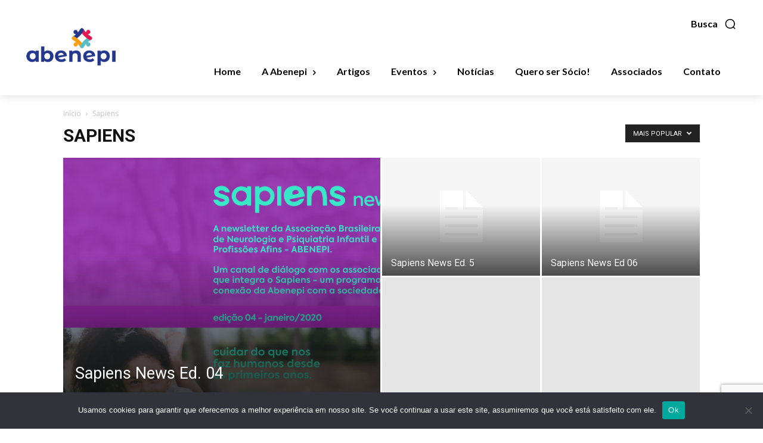

--- FILE ---
content_type: text/html; charset=utf-8
request_url: https://www.google.com/recaptcha/api2/anchor?ar=1&k=6LfCk4soAAAAAIFQlJlkdUpQWW-IspNoptA4D-9y&co=aHR0cHM6Ly9hYmVuZXBpLm9yZy5icjo0NDM.&hl=en&v=PoyoqOPhxBO7pBk68S4YbpHZ&size=invisible&anchor-ms=20000&execute-ms=30000&cb=9d7v27shna54
body_size: 48669
content:
<!DOCTYPE HTML><html dir="ltr" lang="en"><head><meta http-equiv="Content-Type" content="text/html; charset=UTF-8">
<meta http-equiv="X-UA-Compatible" content="IE=edge">
<title>reCAPTCHA</title>
<style type="text/css">
/* cyrillic-ext */
@font-face {
  font-family: 'Roboto';
  font-style: normal;
  font-weight: 400;
  font-stretch: 100%;
  src: url(//fonts.gstatic.com/s/roboto/v48/KFO7CnqEu92Fr1ME7kSn66aGLdTylUAMa3GUBHMdazTgWw.woff2) format('woff2');
  unicode-range: U+0460-052F, U+1C80-1C8A, U+20B4, U+2DE0-2DFF, U+A640-A69F, U+FE2E-FE2F;
}
/* cyrillic */
@font-face {
  font-family: 'Roboto';
  font-style: normal;
  font-weight: 400;
  font-stretch: 100%;
  src: url(//fonts.gstatic.com/s/roboto/v48/KFO7CnqEu92Fr1ME7kSn66aGLdTylUAMa3iUBHMdazTgWw.woff2) format('woff2');
  unicode-range: U+0301, U+0400-045F, U+0490-0491, U+04B0-04B1, U+2116;
}
/* greek-ext */
@font-face {
  font-family: 'Roboto';
  font-style: normal;
  font-weight: 400;
  font-stretch: 100%;
  src: url(//fonts.gstatic.com/s/roboto/v48/KFO7CnqEu92Fr1ME7kSn66aGLdTylUAMa3CUBHMdazTgWw.woff2) format('woff2');
  unicode-range: U+1F00-1FFF;
}
/* greek */
@font-face {
  font-family: 'Roboto';
  font-style: normal;
  font-weight: 400;
  font-stretch: 100%;
  src: url(//fonts.gstatic.com/s/roboto/v48/KFO7CnqEu92Fr1ME7kSn66aGLdTylUAMa3-UBHMdazTgWw.woff2) format('woff2');
  unicode-range: U+0370-0377, U+037A-037F, U+0384-038A, U+038C, U+038E-03A1, U+03A3-03FF;
}
/* math */
@font-face {
  font-family: 'Roboto';
  font-style: normal;
  font-weight: 400;
  font-stretch: 100%;
  src: url(//fonts.gstatic.com/s/roboto/v48/KFO7CnqEu92Fr1ME7kSn66aGLdTylUAMawCUBHMdazTgWw.woff2) format('woff2');
  unicode-range: U+0302-0303, U+0305, U+0307-0308, U+0310, U+0312, U+0315, U+031A, U+0326-0327, U+032C, U+032F-0330, U+0332-0333, U+0338, U+033A, U+0346, U+034D, U+0391-03A1, U+03A3-03A9, U+03B1-03C9, U+03D1, U+03D5-03D6, U+03F0-03F1, U+03F4-03F5, U+2016-2017, U+2034-2038, U+203C, U+2040, U+2043, U+2047, U+2050, U+2057, U+205F, U+2070-2071, U+2074-208E, U+2090-209C, U+20D0-20DC, U+20E1, U+20E5-20EF, U+2100-2112, U+2114-2115, U+2117-2121, U+2123-214F, U+2190, U+2192, U+2194-21AE, U+21B0-21E5, U+21F1-21F2, U+21F4-2211, U+2213-2214, U+2216-22FF, U+2308-230B, U+2310, U+2319, U+231C-2321, U+2336-237A, U+237C, U+2395, U+239B-23B7, U+23D0, U+23DC-23E1, U+2474-2475, U+25AF, U+25B3, U+25B7, U+25BD, U+25C1, U+25CA, U+25CC, U+25FB, U+266D-266F, U+27C0-27FF, U+2900-2AFF, U+2B0E-2B11, U+2B30-2B4C, U+2BFE, U+3030, U+FF5B, U+FF5D, U+1D400-1D7FF, U+1EE00-1EEFF;
}
/* symbols */
@font-face {
  font-family: 'Roboto';
  font-style: normal;
  font-weight: 400;
  font-stretch: 100%;
  src: url(//fonts.gstatic.com/s/roboto/v48/KFO7CnqEu92Fr1ME7kSn66aGLdTylUAMaxKUBHMdazTgWw.woff2) format('woff2');
  unicode-range: U+0001-000C, U+000E-001F, U+007F-009F, U+20DD-20E0, U+20E2-20E4, U+2150-218F, U+2190, U+2192, U+2194-2199, U+21AF, U+21E6-21F0, U+21F3, U+2218-2219, U+2299, U+22C4-22C6, U+2300-243F, U+2440-244A, U+2460-24FF, U+25A0-27BF, U+2800-28FF, U+2921-2922, U+2981, U+29BF, U+29EB, U+2B00-2BFF, U+4DC0-4DFF, U+FFF9-FFFB, U+10140-1018E, U+10190-1019C, U+101A0, U+101D0-101FD, U+102E0-102FB, U+10E60-10E7E, U+1D2C0-1D2D3, U+1D2E0-1D37F, U+1F000-1F0FF, U+1F100-1F1AD, U+1F1E6-1F1FF, U+1F30D-1F30F, U+1F315, U+1F31C, U+1F31E, U+1F320-1F32C, U+1F336, U+1F378, U+1F37D, U+1F382, U+1F393-1F39F, U+1F3A7-1F3A8, U+1F3AC-1F3AF, U+1F3C2, U+1F3C4-1F3C6, U+1F3CA-1F3CE, U+1F3D4-1F3E0, U+1F3ED, U+1F3F1-1F3F3, U+1F3F5-1F3F7, U+1F408, U+1F415, U+1F41F, U+1F426, U+1F43F, U+1F441-1F442, U+1F444, U+1F446-1F449, U+1F44C-1F44E, U+1F453, U+1F46A, U+1F47D, U+1F4A3, U+1F4B0, U+1F4B3, U+1F4B9, U+1F4BB, U+1F4BF, U+1F4C8-1F4CB, U+1F4D6, U+1F4DA, U+1F4DF, U+1F4E3-1F4E6, U+1F4EA-1F4ED, U+1F4F7, U+1F4F9-1F4FB, U+1F4FD-1F4FE, U+1F503, U+1F507-1F50B, U+1F50D, U+1F512-1F513, U+1F53E-1F54A, U+1F54F-1F5FA, U+1F610, U+1F650-1F67F, U+1F687, U+1F68D, U+1F691, U+1F694, U+1F698, U+1F6AD, U+1F6B2, U+1F6B9-1F6BA, U+1F6BC, U+1F6C6-1F6CF, U+1F6D3-1F6D7, U+1F6E0-1F6EA, U+1F6F0-1F6F3, U+1F6F7-1F6FC, U+1F700-1F7FF, U+1F800-1F80B, U+1F810-1F847, U+1F850-1F859, U+1F860-1F887, U+1F890-1F8AD, U+1F8B0-1F8BB, U+1F8C0-1F8C1, U+1F900-1F90B, U+1F93B, U+1F946, U+1F984, U+1F996, U+1F9E9, U+1FA00-1FA6F, U+1FA70-1FA7C, U+1FA80-1FA89, U+1FA8F-1FAC6, U+1FACE-1FADC, U+1FADF-1FAE9, U+1FAF0-1FAF8, U+1FB00-1FBFF;
}
/* vietnamese */
@font-face {
  font-family: 'Roboto';
  font-style: normal;
  font-weight: 400;
  font-stretch: 100%;
  src: url(//fonts.gstatic.com/s/roboto/v48/KFO7CnqEu92Fr1ME7kSn66aGLdTylUAMa3OUBHMdazTgWw.woff2) format('woff2');
  unicode-range: U+0102-0103, U+0110-0111, U+0128-0129, U+0168-0169, U+01A0-01A1, U+01AF-01B0, U+0300-0301, U+0303-0304, U+0308-0309, U+0323, U+0329, U+1EA0-1EF9, U+20AB;
}
/* latin-ext */
@font-face {
  font-family: 'Roboto';
  font-style: normal;
  font-weight: 400;
  font-stretch: 100%;
  src: url(//fonts.gstatic.com/s/roboto/v48/KFO7CnqEu92Fr1ME7kSn66aGLdTylUAMa3KUBHMdazTgWw.woff2) format('woff2');
  unicode-range: U+0100-02BA, U+02BD-02C5, U+02C7-02CC, U+02CE-02D7, U+02DD-02FF, U+0304, U+0308, U+0329, U+1D00-1DBF, U+1E00-1E9F, U+1EF2-1EFF, U+2020, U+20A0-20AB, U+20AD-20C0, U+2113, U+2C60-2C7F, U+A720-A7FF;
}
/* latin */
@font-face {
  font-family: 'Roboto';
  font-style: normal;
  font-weight: 400;
  font-stretch: 100%;
  src: url(//fonts.gstatic.com/s/roboto/v48/KFO7CnqEu92Fr1ME7kSn66aGLdTylUAMa3yUBHMdazQ.woff2) format('woff2');
  unicode-range: U+0000-00FF, U+0131, U+0152-0153, U+02BB-02BC, U+02C6, U+02DA, U+02DC, U+0304, U+0308, U+0329, U+2000-206F, U+20AC, U+2122, U+2191, U+2193, U+2212, U+2215, U+FEFF, U+FFFD;
}
/* cyrillic-ext */
@font-face {
  font-family: 'Roboto';
  font-style: normal;
  font-weight: 500;
  font-stretch: 100%;
  src: url(//fonts.gstatic.com/s/roboto/v48/KFO7CnqEu92Fr1ME7kSn66aGLdTylUAMa3GUBHMdazTgWw.woff2) format('woff2');
  unicode-range: U+0460-052F, U+1C80-1C8A, U+20B4, U+2DE0-2DFF, U+A640-A69F, U+FE2E-FE2F;
}
/* cyrillic */
@font-face {
  font-family: 'Roboto';
  font-style: normal;
  font-weight: 500;
  font-stretch: 100%;
  src: url(//fonts.gstatic.com/s/roboto/v48/KFO7CnqEu92Fr1ME7kSn66aGLdTylUAMa3iUBHMdazTgWw.woff2) format('woff2');
  unicode-range: U+0301, U+0400-045F, U+0490-0491, U+04B0-04B1, U+2116;
}
/* greek-ext */
@font-face {
  font-family: 'Roboto';
  font-style: normal;
  font-weight: 500;
  font-stretch: 100%;
  src: url(//fonts.gstatic.com/s/roboto/v48/KFO7CnqEu92Fr1ME7kSn66aGLdTylUAMa3CUBHMdazTgWw.woff2) format('woff2');
  unicode-range: U+1F00-1FFF;
}
/* greek */
@font-face {
  font-family: 'Roboto';
  font-style: normal;
  font-weight: 500;
  font-stretch: 100%;
  src: url(//fonts.gstatic.com/s/roboto/v48/KFO7CnqEu92Fr1ME7kSn66aGLdTylUAMa3-UBHMdazTgWw.woff2) format('woff2');
  unicode-range: U+0370-0377, U+037A-037F, U+0384-038A, U+038C, U+038E-03A1, U+03A3-03FF;
}
/* math */
@font-face {
  font-family: 'Roboto';
  font-style: normal;
  font-weight: 500;
  font-stretch: 100%;
  src: url(//fonts.gstatic.com/s/roboto/v48/KFO7CnqEu92Fr1ME7kSn66aGLdTylUAMawCUBHMdazTgWw.woff2) format('woff2');
  unicode-range: U+0302-0303, U+0305, U+0307-0308, U+0310, U+0312, U+0315, U+031A, U+0326-0327, U+032C, U+032F-0330, U+0332-0333, U+0338, U+033A, U+0346, U+034D, U+0391-03A1, U+03A3-03A9, U+03B1-03C9, U+03D1, U+03D5-03D6, U+03F0-03F1, U+03F4-03F5, U+2016-2017, U+2034-2038, U+203C, U+2040, U+2043, U+2047, U+2050, U+2057, U+205F, U+2070-2071, U+2074-208E, U+2090-209C, U+20D0-20DC, U+20E1, U+20E5-20EF, U+2100-2112, U+2114-2115, U+2117-2121, U+2123-214F, U+2190, U+2192, U+2194-21AE, U+21B0-21E5, U+21F1-21F2, U+21F4-2211, U+2213-2214, U+2216-22FF, U+2308-230B, U+2310, U+2319, U+231C-2321, U+2336-237A, U+237C, U+2395, U+239B-23B7, U+23D0, U+23DC-23E1, U+2474-2475, U+25AF, U+25B3, U+25B7, U+25BD, U+25C1, U+25CA, U+25CC, U+25FB, U+266D-266F, U+27C0-27FF, U+2900-2AFF, U+2B0E-2B11, U+2B30-2B4C, U+2BFE, U+3030, U+FF5B, U+FF5D, U+1D400-1D7FF, U+1EE00-1EEFF;
}
/* symbols */
@font-face {
  font-family: 'Roboto';
  font-style: normal;
  font-weight: 500;
  font-stretch: 100%;
  src: url(//fonts.gstatic.com/s/roboto/v48/KFO7CnqEu92Fr1ME7kSn66aGLdTylUAMaxKUBHMdazTgWw.woff2) format('woff2');
  unicode-range: U+0001-000C, U+000E-001F, U+007F-009F, U+20DD-20E0, U+20E2-20E4, U+2150-218F, U+2190, U+2192, U+2194-2199, U+21AF, U+21E6-21F0, U+21F3, U+2218-2219, U+2299, U+22C4-22C6, U+2300-243F, U+2440-244A, U+2460-24FF, U+25A0-27BF, U+2800-28FF, U+2921-2922, U+2981, U+29BF, U+29EB, U+2B00-2BFF, U+4DC0-4DFF, U+FFF9-FFFB, U+10140-1018E, U+10190-1019C, U+101A0, U+101D0-101FD, U+102E0-102FB, U+10E60-10E7E, U+1D2C0-1D2D3, U+1D2E0-1D37F, U+1F000-1F0FF, U+1F100-1F1AD, U+1F1E6-1F1FF, U+1F30D-1F30F, U+1F315, U+1F31C, U+1F31E, U+1F320-1F32C, U+1F336, U+1F378, U+1F37D, U+1F382, U+1F393-1F39F, U+1F3A7-1F3A8, U+1F3AC-1F3AF, U+1F3C2, U+1F3C4-1F3C6, U+1F3CA-1F3CE, U+1F3D4-1F3E0, U+1F3ED, U+1F3F1-1F3F3, U+1F3F5-1F3F7, U+1F408, U+1F415, U+1F41F, U+1F426, U+1F43F, U+1F441-1F442, U+1F444, U+1F446-1F449, U+1F44C-1F44E, U+1F453, U+1F46A, U+1F47D, U+1F4A3, U+1F4B0, U+1F4B3, U+1F4B9, U+1F4BB, U+1F4BF, U+1F4C8-1F4CB, U+1F4D6, U+1F4DA, U+1F4DF, U+1F4E3-1F4E6, U+1F4EA-1F4ED, U+1F4F7, U+1F4F9-1F4FB, U+1F4FD-1F4FE, U+1F503, U+1F507-1F50B, U+1F50D, U+1F512-1F513, U+1F53E-1F54A, U+1F54F-1F5FA, U+1F610, U+1F650-1F67F, U+1F687, U+1F68D, U+1F691, U+1F694, U+1F698, U+1F6AD, U+1F6B2, U+1F6B9-1F6BA, U+1F6BC, U+1F6C6-1F6CF, U+1F6D3-1F6D7, U+1F6E0-1F6EA, U+1F6F0-1F6F3, U+1F6F7-1F6FC, U+1F700-1F7FF, U+1F800-1F80B, U+1F810-1F847, U+1F850-1F859, U+1F860-1F887, U+1F890-1F8AD, U+1F8B0-1F8BB, U+1F8C0-1F8C1, U+1F900-1F90B, U+1F93B, U+1F946, U+1F984, U+1F996, U+1F9E9, U+1FA00-1FA6F, U+1FA70-1FA7C, U+1FA80-1FA89, U+1FA8F-1FAC6, U+1FACE-1FADC, U+1FADF-1FAE9, U+1FAF0-1FAF8, U+1FB00-1FBFF;
}
/* vietnamese */
@font-face {
  font-family: 'Roboto';
  font-style: normal;
  font-weight: 500;
  font-stretch: 100%;
  src: url(//fonts.gstatic.com/s/roboto/v48/KFO7CnqEu92Fr1ME7kSn66aGLdTylUAMa3OUBHMdazTgWw.woff2) format('woff2');
  unicode-range: U+0102-0103, U+0110-0111, U+0128-0129, U+0168-0169, U+01A0-01A1, U+01AF-01B0, U+0300-0301, U+0303-0304, U+0308-0309, U+0323, U+0329, U+1EA0-1EF9, U+20AB;
}
/* latin-ext */
@font-face {
  font-family: 'Roboto';
  font-style: normal;
  font-weight: 500;
  font-stretch: 100%;
  src: url(//fonts.gstatic.com/s/roboto/v48/KFO7CnqEu92Fr1ME7kSn66aGLdTylUAMa3KUBHMdazTgWw.woff2) format('woff2');
  unicode-range: U+0100-02BA, U+02BD-02C5, U+02C7-02CC, U+02CE-02D7, U+02DD-02FF, U+0304, U+0308, U+0329, U+1D00-1DBF, U+1E00-1E9F, U+1EF2-1EFF, U+2020, U+20A0-20AB, U+20AD-20C0, U+2113, U+2C60-2C7F, U+A720-A7FF;
}
/* latin */
@font-face {
  font-family: 'Roboto';
  font-style: normal;
  font-weight: 500;
  font-stretch: 100%;
  src: url(//fonts.gstatic.com/s/roboto/v48/KFO7CnqEu92Fr1ME7kSn66aGLdTylUAMa3yUBHMdazQ.woff2) format('woff2');
  unicode-range: U+0000-00FF, U+0131, U+0152-0153, U+02BB-02BC, U+02C6, U+02DA, U+02DC, U+0304, U+0308, U+0329, U+2000-206F, U+20AC, U+2122, U+2191, U+2193, U+2212, U+2215, U+FEFF, U+FFFD;
}
/* cyrillic-ext */
@font-face {
  font-family: 'Roboto';
  font-style: normal;
  font-weight: 900;
  font-stretch: 100%;
  src: url(//fonts.gstatic.com/s/roboto/v48/KFO7CnqEu92Fr1ME7kSn66aGLdTylUAMa3GUBHMdazTgWw.woff2) format('woff2');
  unicode-range: U+0460-052F, U+1C80-1C8A, U+20B4, U+2DE0-2DFF, U+A640-A69F, U+FE2E-FE2F;
}
/* cyrillic */
@font-face {
  font-family: 'Roboto';
  font-style: normal;
  font-weight: 900;
  font-stretch: 100%;
  src: url(//fonts.gstatic.com/s/roboto/v48/KFO7CnqEu92Fr1ME7kSn66aGLdTylUAMa3iUBHMdazTgWw.woff2) format('woff2');
  unicode-range: U+0301, U+0400-045F, U+0490-0491, U+04B0-04B1, U+2116;
}
/* greek-ext */
@font-face {
  font-family: 'Roboto';
  font-style: normal;
  font-weight: 900;
  font-stretch: 100%;
  src: url(//fonts.gstatic.com/s/roboto/v48/KFO7CnqEu92Fr1ME7kSn66aGLdTylUAMa3CUBHMdazTgWw.woff2) format('woff2');
  unicode-range: U+1F00-1FFF;
}
/* greek */
@font-face {
  font-family: 'Roboto';
  font-style: normal;
  font-weight: 900;
  font-stretch: 100%;
  src: url(//fonts.gstatic.com/s/roboto/v48/KFO7CnqEu92Fr1ME7kSn66aGLdTylUAMa3-UBHMdazTgWw.woff2) format('woff2');
  unicode-range: U+0370-0377, U+037A-037F, U+0384-038A, U+038C, U+038E-03A1, U+03A3-03FF;
}
/* math */
@font-face {
  font-family: 'Roboto';
  font-style: normal;
  font-weight: 900;
  font-stretch: 100%;
  src: url(//fonts.gstatic.com/s/roboto/v48/KFO7CnqEu92Fr1ME7kSn66aGLdTylUAMawCUBHMdazTgWw.woff2) format('woff2');
  unicode-range: U+0302-0303, U+0305, U+0307-0308, U+0310, U+0312, U+0315, U+031A, U+0326-0327, U+032C, U+032F-0330, U+0332-0333, U+0338, U+033A, U+0346, U+034D, U+0391-03A1, U+03A3-03A9, U+03B1-03C9, U+03D1, U+03D5-03D6, U+03F0-03F1, U+03F4-03F5, U+2016-2017, U+2034-2038, U+203C, U+2040, U+2043, U+2047, U+2050, U+2057, U+205F, U+2070-2071, U+2074-208E, U+2090-209C, U+20D0-20DC, U+20E1, U+20E5-20EF, U+2100-2112, U+2114-2115, U+2117-2121, U+2123-214F, U+2190, U+2192, U+2194-21AE, U+21B0-21E5, U+21F1-21F2, U+21F4-2211, U+2213-2214, U+2216-22FF, U+2308-230B, U+2310, U+2319, U+231C-2321, U+2336-237A, U+237C, U+2395, U+239B-23B7, U+23D0, U+23DC-23E1, U+2474-2475, U+25AF, U+25B3, U+25B7, U+25BD, U+25C1, U+25CA, U+25CC, U+25FB, U+266D-266F, U+27C0-27FF, U+2900-2AFF, U+2B0E-2B11, U+2B30-2B4C, U+2BFE, U+3030, U+FF5B, U+FF5D, U+1D400-1D7FF, U+1EE00-1EEFF;
}
/* symbols */
@font-face {
  font-family: 'Roboto';
  font-style: normal;
  font-weight: 900;
  font-stretch: 100%;
  src: url(//fonts.gstatic.com/s/roboto/v48/KFO7CnqEu92Fr1ME7kSn66aGLdTylUAMaxKUBHMdazTgWw.woff2) format('woff2');
  unicode-range: U+0001-000C, U+000E-001F, U+007F-009F, U+20DD-20E0, U+20E2-20E4, U+2150-218F, U+2190, U+2192, U+2194-2199, U+21AF, U+21E6-21F0, U+21F3, U+2218-2219, U+2299, U+22C4-22C6, U+2300-243F, U+2440-244A, U+2460-24FF, U+25A0-27BF, U+2800-28FF, U+2921-2922, U+2981, U+29BF, U+29EB, U+2B00-2BFF, U+4DC0-4DFF, U+FFF9-FFFB, U+10140-1018E, U+10190-1019C, U+101A0, U+101D0-101FD, U+102E0-102FB, U+10E60-10E7E, U+1D2C0-1D2D3, U+1D2E0-1D37F, U+1F000-1F0FF, U+1F100-1F1AD, U+1F1E6-1F1FF, U+1F30D-1F30F, U+1F315, U+1F31C, U+1F31E, U+1F320-1F32C, U+1F336, U+1F378, U+1F37D, U+1F382, U+1F393-1F39F, U+1F3A7-1F3A8, U+1F3AC-1F3AF, U+1F3C2, U+1F3C4-1F3C6, U+1F3CA-1F3CE, U+1F3D4-1F3E0, U+1F3ED, U+1F3F1-1F3F3, U+1F3F5-1F3F7, U+1F408, U+1F415, U+1F41F, U+1F426, U+1F43F, U+1F441-1F442, U+1F444, U+1F446-1F449, U+1F44C-1F44E, U+1F453, U+1F46A, U+1F47D, U+1F4A3, U+1F4B0, U+1F4B3, U+1F4B9, U+1F4BB, U+1F4BF, U+1F4C8-1F4CB, U+1F4D6, U+1F4DA, U+1F4DF, U+1F4E3-1F4E6, U+1F4EA-1F4ED, U+1F4F7, U+1F4F9-1F4FB, U+1F4FD-1F4FE, U+1F503, U+1F507-1F50B, U+1F50D, U+1F512-1F513, U+1F53E-1F54A, U+1F54F-1F5FA, U+1F610, U+1F650-1F67F, U+1F687, U+1F68D, U+1F691, U+1F694, U+1F698, U+1F6AD, U+1F6B2, U+1F6B9-1F6BA, U+1F6BC, U+1F6C6-1F6CF, U+1F6D3-1F6D7, U+1F6E0-1F6EA, U+1F6F0-1F6F3, U+1F6F7-1F6FC, U+1F700-1F7FF, U+1F800-1F80B, U+1F810-1F847, U+1F850-1F859, U+1F860-1F887, U+1F890-1F8AD, U+1F8B0-1F8BB, U+1F8C0-1F8C1, U+1F900-1F90B, U+1F93B, U+1F946, U+1F984, U+1F996, U+1F9E9, U+1FA00-1FA6F, U+1FA70-1FA7C, U+1FA80-1FA89, U+1FA8F-1FAC6, U+1FACE-1FADC, U+1FADF-1FAE9, U+1FAF0-1FAF8, U+1FB00-1FBFF;
}
/* vietnamese */
@font-face {
  font-family: 'Roboto';
  font-style: normal;
  font-weight: 900;
  font-stretch: 100%;
  src: url(//fonts.gstatic.com/s/roboto/v48/KFO7CnqEu92Fr1ME7kSn66aGLdTylUAMa3OUBHMdazTgWw.woff2) format('woff2');
  unicode-range: U+0102-0103, U+0110-0111, U+0128-0129, U+0168-0169, U+01A0-01A1, U+01AF-01B0, U+0300-0301, U+0303-0304, U+0308-0309, U+0323, U+0329, U+1EA0-1EF9, U+20AB;
}
/* latin-ext */
@font-face {
  font-family: 'Roboto';
  font-style: normal;
  font-weight: 900;
  font-stretch: 100%;
  src: url(//fonts.gstatic.com/s/roboto/v48/KFO7CnqEu92Fr1ME7kSn66aGLdTylUAMa3KUBHMdazTgWw.woff2) format('woff2');
  unicode-range: U+0100-02BA, U+02BD-02C5, U+02C7-02CC, U+02CE-02D7, U+02DD-02FF, U+0304, U+0308, U+0329, U+1D00-1DBF, U+1E00-1E9F, U+1EF2-1EFF, U+2020, U+20A0-20AB, U+20AD-20C0, U+2113, U+2C60-2C7F, U+A720-A7FF;
}
/* latin */
@font-face {
  font-family: 'Roboto';
  font-style: normal;
  font-weight: 900;
  font-stretch: 100%;
  src: url(//fonts.gstatic.com/s/roboto/v48/KFO7CnqEu92Fr1ME7kSn66aGLdTylUAMa3yUBHMdazQ.woff2) format('woff2');
  unicode-range: U+0000-00FF, U+0131, U+0152-0153, U+02BB-02BC, U+02C6, U+02DA, U+02DC, U+0304, U+0308, U+0329, U+2000-206F, U+20AC, U+2122, U+2191, U+2193, U+2212, U+2215, U+FEFF, U+FFFD;
}

</style>
<link rel="stylesheet" type="text/css" href="https://www.gstatic.com/recaptcha/releases/PoyoqOPhxBO7pBk68S4YbpHZ/styles__ltr.css">
<script nonce="IMnOk3Umxk9f_g9lDRKC5Q" type="text/javascript">window['__recaptcha_api'] = 'https://www.google.com/recaptcha/api2/';</script>
<script type="text/javascript" src="https://www.gstatic.com/recaptcha/releases/PoyoqOPhxBO7pBk68S4YbpHZ/recaptcha__en.js" nonce="IMnOk3Umxk9f_g9lDRKC5Q">
      
    </script></head>
<body><div id="rc-anchor-alert" class="rc-anchor-alert"></div>
<input type="hidden" id="recaptcha-token" value="[base64]">
<script type="text/javascript" nonce="IMnOk3Umxk9f_g9lDRKC5Q">
      recaptcha.anchor.Main.init("[\x22ainput\x22,[\x22bgdata\x22,\x22\x22,\[base64]/[base64]/[base64]/[base64]/[base64]/[base64]/KGcoTywyNTMsTy5PKSxVRyhPLEMpKTpnKE8sMjUzLEMpLE8pKSxsKSksTykpfSxieT1mdW5jdGlvbihDLE8sdSxsKXtmb3IobD0odT1SKEMpLDApO08+MDtPLS0pbD1sPDw4fFooQyk7ZyhDLHUsbCl9LFVHPWZ1bmN0aW9uKEMsTyl7Qy5pLmxlbmd0aD4xMDQ/[base64]/[base64]/[base64]/[base64]/[base64]/[base64]/[base64]\\u003d\x22,\[base64]\\u003d\\u003d\x22,\x22eXrCj8ORwr/Ds8KIFGTDr8OdwpXCuEplTFjCoMO/FcKbI3fDq8OuEsOROmfDoMOdDcK8SxPDi8KaIcODw7whw4lGwrbCjsOsB8K0w7cmw4paeGXCqsO/ZsKDwrDCusO8woN9w4PCtsOhZUo0wo3DmcO0wrBDw4nDtMKgw78BwoDCjVDDondONgdTw6sIwq/ClX3CqyTCkFhfdUEEYsOaEMOewrvClD/Djx3CnsOodXU8e8K4XDExw7IXR2RlwpIlwoTCnMKbw7XDtcOTUzRGw7HCnsOxw6NoCcK5NjfCusOnw5g8wrI/QATDjMOmLwVgNAnDij/[base64]/CilzDkRAWw4B/GMOdwqNZw5rCu1h/w6HDqcKIwpJEMcKZwq3Cg1/Dt8KZw6ZADBAVwrDCrcOkwqPCuh4pSWkwHXPCp8KRwoXCuMOywrl+w6Ilw6LCsMOZw7V1Q1/CvGnDknBfc3/DpcKoGcK2C0J/w7/[base64]/w401N8OFwrYRBD3Ds8KVQsOAw7jDpMOcwqLCvQ/DqsOHw7JDH8ORXMOqfA7CsB7CgMKQCF7Dk8KKAsKUAUjDhsOGOBcAw4PDjsKfAsOMIkzCiCHDiMK6wq/DmFkdQ1g/[base64]/Crn3DtSgCW8OmWcKcesKVw4g0wqLDvDc9HMOHwp7Cj38bOMOxwqLDpMOYCcKzw6DDtMOpw7VPSE1LwpotBsKfw5XDvzEbwp3DvE3CnzjDvsKYw60fWcKGwoVoL0xbw43DjlxIaEENd8KYWcOyWjPDllLCvl98LTMxw5zDk1UWK8KgIcOIUzjDk05tGcK/[base64]/CpMKxw6ZmEynDvQ3CqcODCMOeMj/Cnx9qw5cuAXzDt8OLB8OXK3RLUMKrQ0R7wpQew6HDjcOzfRrCu2prw6XDsMOlwpwEwrHDksOfwqTDsl3DkiNIwprCgMO5woZGPmZrw6dhw4c8w7bCt3ZdbgXClz/[base64]/By8Mw44jGS/[base64]/[base64]/DtWrDvsKawqtkJWJNwqfCgxYld8O5WMKcCsONel4mJsKaNxF+wpgRwoFoecK7w6TCrcKyScObw6zDkllYH3nCpFzDiMKKfUnDj8O6ViduEsOUwqkUDFjDqFPCkSjDqcKqKEXCgsO7wosFIDczDwHDuyzDk8OVHi9Fw5B1PQ/DicO5w41Bw7MDfcKZw7shwpPCv8OGw4ITd3AkVFDDusKZDB/CpMKHw7fCnMK1w7sxAsOqX1xcTBvDrcKRwpNOMFvClMKgwo94QDN9wp0eG1/DnyHColIDw6bCvG/[base64]/LsKFwowUYsKiw5Zqw65kw5fCvsKSwpDDqALDrWPCsj51w4t+wpXDvMOzw5nCmh0Gwr/DmF/CucKgw4A+w67CnW7ClAhsVVMHHSPCksKpwpNtwojChRTDpsOjwpECwpPDlcKJM8K4KsO8HB/Cgyovw5fDqcKgwpTCgcOWQcOvHHBAwqEmRBnDksOpwog/w7HCnSfDlFHCo8OvV8Oiw5kMw7JXR07CrFjDnglOLxfCsXjCpsKTMy/DtXZSw5DCu8Orw4XCljJow6FXUlDCgDJRw5/DjsOOXMO8SAsIL03ClCTCncOnwojDk8OHwo7Do8ONwqNUw6/[base64]/DmMORdH7CgsOSw7jCm8O1woVQLcKbwr/CqjXCvDvCnsOaw6jDhn7DqHY0MUYOw7YYBMOEH8Ksw495w40swprDtMOYw4MPw7fDnmAIw6kyTsO3fDPDrgwHw6AYwoooTz/[base64]/WDvDmnYvwpp/fSMcRcOdQDnCtXRTw6Irw4dedURuw4HCmsKLMUVewqx4w5dEw6fDoTfDg1TCqMKCfA/Dh1nCkcK4D8Knw4lZOsO6Xi3DsMOBwoLDrFnCqibDr2w6w7nCjkXDicKSUsO4UiVSPnnCrsK+woxNw5xZw7lNw7zDuMO0csKJVMKcwpchcyRyCMOLQ39rwqYNWl4MwoQXwrA2fQcdAx9Qwr7CpCXDj2/DlcOAwpEnw6DCmVrCmcK/R2DCplt/wo/DvSBlPW7DnUhRwrvDo3snwqHCg8Odw7PDnyrCpwrCpXQBZwYTwo3CqjlCwpPCs8Olw4DDmGY4wq0lDQ/CkxFpwpXDlcOqCgHCkMOCYiDDhT7CksOvwr7ClMK+wq/Do8OsVmzDgsKMBCxuDsKewqjDoRI5b1YXRcKlBcKKbEzCrlTCvcORcB3DnsOwKMOeaMOQwp9UB8O8RcOiJjFoP8KqwrJWYmzDvcOgdsOLEcOdcVLDhcOKw7zCoMOELlfDgyprw6YVw67Du8KWw5QMw7tzw6/DkMOswrcvwrkSwo4fwrHCoMKowqrDkArDl8O4Og3Dr2PCuxzDtyXClMOZEcOYAMOqw6TClcKFRzPCpsOow6IdUGLCrMOffMOUIcOnb8KvZRXCvFXDrR/DtnI3DlRCZSYhw7VYw57ChgnDo8KUU2wwAiDDm8Oqw7wfw7FjZRnCjcOYwpvDusO4w73CmivDv8Oww4wmwqbDlcK7w553EwLDicKKVMK0FsKPasKXN8Kae8Oecih5SR3Ck1vCtsOuVmjCgcKpw7TClsONw5rCvyXCnA82w4rCuFUJZA/[base64]/[base64]/CoQgyQVghw4syw7XDo2NuK1fCtnjDmsKYw5zCjRLClsONUHjDiMKdXRjDkcOPwpQfXsO0wq3CvlHDsMKib8KGacKKwr7Dk0fCgMKEX8OTw7PDjxZhw4gRUMKCwpbDg2oCwp8ywqLCsBnCsxwHwp3Ck1fDv10HT8OwZxjDo3ckI8ODVSgzAsK/S8KVRCzDlzbDsMOQXWR2w6ZawrM/[base64]/ChcKpw75tw7vCtMK+U8O+T0h3wqYwJ01yw41AwrrCr1jCjBPCpMOBw7rCp8KJKxDDvMKjD2dgw73CtzM0wqwgHiZBw5HDrcKXw6rDncKyWcKfwq/CnMOjdcONaMOFJ8O/wrQgS8OGdsK/VcOpEUfCvHjCqU7CscOLeTvCp8K/d3/Cq8OhMsKjdMKHPMOcwpPDjBPDgMOQwo0yOMKxbcOTNxgKV8OXw7HCq8Kiw5AxwoDDuxfCucObMAXDtMKWXm1CwqbDicKcwqQwwpbCviDChsOMw4NEwoDCr8KMHcKXw48TU2wsAVPDrsKqEcKMwp/CslTDncKMwr3Cm8K0wq/[base64]/Dh8OzwpA9ED4/wpcDw47Cv8KDwqbCksKUwqsMf8O5wpJPwqPDjcKtN8K6woUSTFfCgAvCkcOKwp3DoCMjwrJwW8Okwp/DksOtecOFw5Qzw63DqkA1PRUPDFQ/Ph3CmsOSwrIbdnLDpsOHFiDCh3JqwpHDn8ORw5/Dq8KJF1h7eQd8PQwQYgrCvcOUGiFawoDDsTDCqcOUH2EKw58rw40AwpDCjcK3woRSYUUNHMOdZnYwwpczJ8OZARrCssOJw4hmwrzCucONScK6wqrCuRXDtmd9wobDpsOfw6vDllDDjMObwp/Co8KZJ8K4NsK5ScKxwpTDsMO9CcKPw5HCq8ORwo0oZhjDqTzDnF9qwppHU8OLwoZQKMOswq0LcMKcXMOEw64bw75iQ1TCksKWeWnCqxjCl0PCjcK6FcOywog4wpnCnBxUND0Rw698w7YrQMKAI0LDgzZzYkzDucKrw4BCccK8ZcKDwrwpdsOWw4tZLnoswrzDlsKzOV/DkMODwoXDnMKWDyVKw4tcExosCATDux9qWEZqwpHDgFQlRkt6csOwwqPDn8KEwqjDpV1hNGTCjMOWBsOGH8Obw7/CuyMww50cdHvDrU4+wpHCqAMWw7zDvXrCqsOvcMKGw4M1w7IBwpdYwqIgwpNLw5LCvy8TLsOKbcOyKDXCmXfCriIkSBgrwp97w60Lw5N6w4g2w5HCtcK5XsKkwr7Cnzl+w4AMwrXCsCI0wpVqw6rCmcOoHhrCsVpVHcORwp4/w44Vw6DCrmrDgsKpw6YMC3xlw4k9w7klw5JoISdsw5/CssKpKcOmw5rDqVUPwrcVThRZw5vClMK9w6hKw5/DkB8Tw63DsQxmEsOAT8OXw4/Ct29Hwp/[base64]/BcO6IMOBfVsLwpTDuzUZw5UbFzAcNXgANMKtakkqwq8Aw4TCpA0ycA3CszvDksKweEMtw7NxwrF0FMOjKWxcw7TDvcKhw40pw7/Dv3nDhsONLQc1SQcqw5ohAsKEw6fDmhwmw73CoCkmUxXDpcOUw7TCjMOwwoQQwoDChAdBwobCvsOgMcKjw4Q5wp3DmH3Dt8OiYT5kNMKKw588VnBPwpUzZlc8I8OIP8OHw6fDkMOqDE4dPjg3IMOOw7VAwqBiJz/CnxIEw7nDrnIow5sBw4jCtmcddVXDl8Odw45iF8OvwpTDtVbDl8OlwpfDrcOmSsOaw6vCsQYUwrFEUMKRw6bDhcOPPDtfw4/DuHvDhMO7AwPCj8K5wpPDp8KdwpnDuTXCmMKDw4zChkQ4NXIAcDh/KMKuFkobcCV8KVLCnRLCmF1Cw4jDgBY9PcO9w7wMwr/[base64]/DgxPDuiJ2ecKQw4TCgkEcUcKbCG7CvcOBwo0WwobChmZXwpDCrcOYwrHCocKEPsKywr7DqmtYD8O6wp1VwqAmwp86A0o6HREyN8Kqwr/DhsKdEMOmwo/[base64]/KXhbwozCnAFtw4/Dt8KBw5/DkHo1wp3DrG4mAQRZw7A3QcKswpHDs3DDml7DjMK8w5gBwppoCsOMw4vCjQgTw4piIlw4wpN1AxE3TkJ2wrpnUcKbNcKUB2kTXcKjdGzCuXnCjiXDtcKwwqrCn8KMwqdjwoEJXsOyd8OcNig7wrRswrxXFUzCscOADl1VwqrDv1/[base64]/CqCEwEcKxwotEQMO5wo0rbEYIw5XDlMKeCcK3wq/DksK8DcKeGRzDscO/wolqwrTDr8K8wqzDlcKXQcOXNg4Xw6Q7X8KKWMO7ZS0swrkAbF/DvW5JLHMpw7PCs8KXwoJ7wrrDqcO1fwrCij/Dv8OUB8O9wpnDmUbCocK4IcOzHMKLTFBYwr0pYsKhU8KMG8KZwqnDgyvDn8OCw60WLcKzZmjDkx9lwpM2FcOtbA0YYsOrwokAS2DCpzXDjl/[base64]/DpsKcRcKawpBNwrrDgAErwrjCsMO6D8OrHMKPwoLCjcKBBMOJwoBow47DksKjaRsjwq/CoElsw6d4GXZlwrvDtW/Ckk7DrcKRVTrCgcOAVE9pPQtywrIMBiEJRsOXX1FcO0lnLxRlZsKGGMOeUsKJGsKKwq0+LsOnO8KpXUbDlMKbKT/ChXXDrMOxbsOhc01La8KIfg7ClsOmWsOiwpxbUcOkTV7DryE/T8KDw63Dg1vDn8O/OxQgJVPCoQxQw581fcK6w47Dnht3wpIwwqXDmybCklnCqWbDhsKWwpl2G8KpAsKxw4ZOwp/Dhz/DpcKSwp/Dm8O9D8OLdsOPYGw/wrPDqT3CgDDCkABQw7IEw5bDisOTwqxsGcOKAsO3w43DoMO1Y8K/wrvDn2vCkVXCmCPCq052w5N3asKTw79HUlEww7/CuQVnd2DCnAzDt8OwfGBIw5PCq3nDmnEww79cworCksOHwqFYe8K1AMOARsO9w4h2wqTCuBEaecOxFsKMwojCk8KKwrbCu8KAdMKFwpHDnsOnw6PDtcK9wqIYw5RbCnRrYMKvw7jCmMOqWEgHMEQhwp9/[base64]/wrfCicKmw67DpX3CtxQEUQJ2LMKiDFHDvgYBw4bCpMKBKcOhwpp7HsKWwrDClMKUwo0Vw5bDpsOtw5/DrMK9VsKsUzXChMKJw6DCsCLDhxzDpcKzwprDmBJMwoAQw49dw7rDpcOifQhqTxrDjsK+ZAbCpMKew6DDnFoew7PDulPDr8KYw6vDhHLCqGpqOFx1wrnDpUvCtkZ/VsOQwo8kGSLDlRkITcKlw53DuWNEwqvCosO/UD/CkkzDqMK+TMOpQlLDjMOBPxcDQTEmc2pGwo7CigLCpBNVw7DCoA7Cp15gLcKfwqHDh2XDkCdRwrHDk8KDDynDpcOQRcOsG0s0UT3DjDRmwppfwrDDlwzCrDElwqDCr8KqJ8KgbsKww43DpsOgw69SIsOlFMKFGm/ClSrDjm4OKgDDs8Ojwot6LG9Gw4HCsy4AfSXDhk80H8KOcg13w6bCjxHCm1oaw6FywpBpHTbDjsK4B0sTGjtewqHDkR1uw43Du8K5RhTCrsKiw7fDq2HDoU3CtMKEwpXCtcKQw78WTMOnwrLCt0LCsX/CmWPCowx/wplnw4rDqBbDkzofHsKmS8KzwrlEw5RoDRrClCh4wqVeMsO5byNcwroCwpV4w5VEw7TDqcOcw77Dg8OSwo8Zw5VPw6rDjMKMVCbCrcOkN8Osw6p7S8KHTAo2w6VCw4XCisKpdFJnwrYzw7/CsWdxw5QGMxZbLcKpB1PCmMOlw7zDnGLChzopZn4gEcKITsOkwp3DlSh+QE3CrMKhMcKxWQRFIx5Vw5/CqlURP1wBw6jDhcOpw7Vww7fDlFQQHAclwrfDlSQWwrLCssOhwo8ew5ETc2fCgsOtXcOww4kaOMKEw4VeQS/DhMOnIsOBS8OzIAzCmU/DnR/Dt2PDp8K9QMKQcMOWUUzCpibDri/CksOYwpHCpMOAw7U8Z8OLw4hrDh/DsHvCkEnCnHbDkFYsY23CksOKw5PDs8KCwqzCmmJuTmnCjl4hfMK/w77CtsKRwqnCijzDvDUpbUwsCX18fQrDiArDj8Oaw4DCssKLVcOcwrbCvcOzQ0/DqHzDl1zDm8OtNMOiwqXCucKMw4jDjMOiMDdQw7lewofDlApcwpPDocKIw4U4w4MXwoXDoMKMJBTCrg/CosOBwpkPwrIzI8KMwobCoWHDiMKHwqPDh8OlJTjDr8OFw6/[base64]/CokJGwrfDoCnDs2tpRA/[base64]/[base64]/wqnCkcO+EsOvc8O6Kw3DocKzw7c0w75ew79kbcOyw4I+w7XCiMK0L8KKamzCh8K2wpXDpcKbXMOGB8O9woQVwoADT0gvwonDhMOfwoLCqBbDhcOmw55zw4bDs3fCjTx2ZcOtwoTDj3tzFHDCunoWBcOkOMK9WsKDUw/CpyBcw7HCi8OEOHDDsXQbdsOAHsK5wpxAR0PDnB5TwqTCjS1RwqnDjRIqVMK/RMO7BXfCucOqwoTCtD7DoV8CKcOLw4fDuMOdA2vCisK9B8O9wrYiVm3DnGgPwpDDkHIGw6piwrNwwo3CnMKVwp7CrSkQwoDDqyUjGMKwIhdlasO/[base64]/akDDv8KtDHDCp2c1OW9iw5xZwoHCgisLwpxOAjHCnyt2w43DrRh0wq/DtRfDmCYkA8Ovw6zDknQqwpzDknpYw5lpEMKxcsO5SsK0BcKkLcK9KU8qw7t/w4TDjxw7OC0Dw77ClMKUMD9NwrzCuGIpwpMfw6PCvBXCiz3Chg7Dp8O5asKkwqBWwoAIwqsTesOZw7bCo0NSMcOVbG/CkEHCk8O7LCzDrGYcFxs2HsKrJhBYwoYIwpzCtVZJw7vCosKtw4bCsgEFJMKewqTDisOvwr9hwpwlOD0oQw3Dtx7CvXTCuHfCkMKjQsO/wrPCrHHDpFwawo4tLcOuakrCvMKAwqHCisK1CMOABhZuw6pbwp4/wr5vwpsjEsKYVltjLRVBY8KUM2bClsKcw4Rtwr/CpTQ4wpt3woUlw4BgfHYcZ28tcsOLYDPDoyrDtcO8c0xdwpXDlsOTw4kTwpvDuG8nFytpw6HCkcKRB8OUM8OOw4phVGfCiDjCtElHwpxaMcK4w5DDn8K5CcKARlzDq8OmRcOtBsKxFVPCn8K1w6HCuyjDnxd9wow0OcOpw4REw4fCq8OFLx/Cj8OmwpcvHTxWwrIfdi4Twp4hMMKEwovDh8O+OFUTGl3CmMKYw6fCl3fDt8O6CcOzbHHCr8K5L1DDqztmOnZLZ8KIwpnDqcKDwojDvBk8J8KIH3DCnDIrwqkyw6bCmcKIIVYtGMOIPcO/ayzCuijDicO2eGBMZgIFworDlx/CkiPCq0vDn8O5bsKLM8KqwqzCocOOMilGwrnCscOvSjhGw7nCmsO3wrbDu8O2fMKWcVxKw4cjwrV/wqXCh8OLwqQhGXPCpsKuw596aAEcwrMGKcKNSAjCuFx/FUpqw7VOYcOAXMOVw4ZYw5xDJsKAWzRTwpIhwojClsKjBTddw6/DgcKOwobDn8KNGWfDsiMowo3CiURdb8OjTlg/dW3DuCDCshhPw7Q8GXJNwrguFsOLRWZUw7LDp3fDi8Kpw7o1wozDhMKAw6HCqhkKaMKOwqLCncO5acKWUlvChRLDuTHDscOSWcO3wrlGwo7DhCc4wo9owrrCiW40w5zDjXnCrcOhwqvDqcOrDsKEWmJVwqPDoCclPcKRwpc5wo1Qw5pNbxI1V8Okw5N/BwdTw7lJw5bDg1gjXsOqU0MGDGHCnELDmiUIw6ZYwpXDlMOOCcObQ10OKcOVMMOSw6UYw7dZQQXDrGMiNMOAET3Dm3TDpMK0woVxa8OuEMOlwod0wrRCwqzDojpJw6l6wrRVccK5dF8KwpHDjMKTdEvCl8K5w7srwq9Uwq1CLHfDuC/DuknDr1g5B1Uma8KfJMOPw7NXEkbCj8KLw5DDs8K4HG3Ck2vCgcOKT8OKJCzDmsO/w5s1wro8wonDpzJXwo7CkBHCpMKJwqlsASB7w7I2wr/DjcOVZT/DlSzCrcKqTMOfADByw7TComTCjXExB8OKwr1besO5Jw49wo9PdsOkIsOoYMO/EBYKwoUpwrTDrsOVwrrDmsOAwrVGwoLCssKvTcOXOMOCK2PCp3zDj3vDiksgwovDh8Ofw4EYwpTCosKKN8KQwplxw5/ClsK5w7PDgcOYwrfDpUjCtXDDkWEaC8KdF8OCawpJw5R/[base64]/w6M0EsO4wqYfWRTCnsOkwqDCrMOabcOrXEnDpwYqwrscw6prPVTCr8KHA8OKw7l2ZcKsS2/CrsOwwoLCswZgw4xXXsOOwrtJdcK7SGRAwr98wpzCjMOCwqRgwoAAw70OeHzCv8Kawo/DgsOowoAgBsOzw7nDlVEGwpXDv8K0wq/[base64]/DmlXDqMOqwpPCosKVw5bDkcK9XwxeCRJFLW5VKE/DucKRwqUhw40IPsKUQ8Omw7PCqMK6PsOwwrfCk10VGsOaLVHCl3YOw5PDiSXCq00dTcOGw5sjw5fCgnFhEg/CkcO1w5ATAsOBw4rCoMO5C8O9wr4LIifCu3vCmj5ww5vChGNmZ8KEIF7Dvzt/w5laKcK7McKmbcKEdUcCwoAbwox2w5gZw71xwpvDpw4mMVRhIcK4w7xsacOOwpbDhsOuTMKyw6XDvCF1AMOoTMKgUX3DkDd6wpFLw5HCv2FIaR5Mw4rDp3A+wrsvE8ObFMOJGCcWPj1lwprDuX9/w6/CmknCu07DsMKoUijDmlJdQsOcw69qwo8qK8OXKmEHZcO0a8Klw4Jfw5gxITlwSsKmw5bCgcOyCcKhFAnCosKjEcKawrnDksOVw7kFw6/DjcOJwqBAIjE/wovDsMOSb1DDjcOAbcOtwp8qfsONdXRKfRDDqMKuScKswrzCm8OyTmrCjQHDs3bCpxtia8KTLMOrwqHCnMKowrdfw7lKWEo9MMKbwopCMsObfyXCvcKCSFXDrhcRf0x+Mw/CjcO7wpN8OyLCmcKde3LDkR3CrsKBw558JMOewrPCk8KtX8OSAmvDtMKcwocqwpDCsMKMwoTDrl/DgVY1w6hWwoshw6bDmMODwoPCrsKaFcK1dMKvw6x0w6bDmMKQwqlow7rCigVIHMKzNcOINk/Cs8KyTGTCjMOvwpQzw4IpwpAFHcOiN8Kgw4kiwojClk/DpcO0wo7CrsOwSGpew6lTAcOeZ8OMbsOfbMOMSQvCkQUVwpPDmsOowpjChHI7UsK9ahsuWMOPwr1Nw4dbaEvDs04Aw69pw6DDicKJwrMVJcO2wo3CscOqAmfCt8KBw5Ayw4MNw4QGHMO3w6pXwoErLwTDqw/Dq8Kew7gkwp43w7LCm8OlB8KLVBjDmsO/[base64]/[base64]/[base64]/CrXUKw7NpMcO6w4bDvgfDksKRw4oRwoLCgWBywqNkcsO4eMKPZsKFU3PDlzZTCFUgFMOZAi5qw7TCnVjDv8K6w5nCrcKGVxlxw6RFw6IFInYXw6HDrjrCt8OtEG3Cty/[base64]/IcO/eilSfkXDlcOvN8OTNUwpw599w7bCtgk1w4nDrcKBwrg/w6IAUX4PLClmwqB1wr3CgXo7Q8Kcw67Cq3dUfxzDn3FXCsOfMMOMNQPDm8OAwqMTKcKNDSFBw6Rnw5/[base64]/CkMKDLMKjwojCuyRwwrUWcnfCocK0w7jDlMKbXsO9YlTDiMObUQPDmHXDqsKHw4U6AcKCwprDg1TCnMKcZAZYH8KiScO2wrfDi8K7w6ZKw7DDkjMCw5rDhsOSw7pEOcKVD8KjTQnCjcOjMcOnwpIcOxwUa8KOwoFOwoZDW8OBPsK+wrfCrRjCpcKqLcOraG/Dt8K6Z8KjBcOrw6cNwonCgsOHBDQ6fsKZcFszwpA9w45wBDMlfMKhEjtgBcK+Yh3Cp3vChcO0wqlvw5nDhcOYw5XCrsKyJS0lwpkbWsOtE2DDvcOBwpotZAU4w5rDpDnCsnUCdMOEwptpwo9xGcKvYsO2wrbDo2kSKgJMSH/DgFXCp3HCh8OEwovDmsKfSsKaKWhnwr3DrCUuFMKcw6nCm0EqIVXCglYvw71zDcK9PTLDmMKpV8K+cWdlYRIBN8OpCg3CjMO2w6g4IFM8wrrCqH1swoDDhsOvFhNJZzBqw61Vw7XCp8Obw7/DlwrDn8OhVcODw47Cvn7DtmzCtV5zRMOfeBTDq8KIN8OLwqhdwpnCvxnClsK1woVhw7phw77CuGJgFsKZEmk8wplRw4E+wrzCtxcZSMKdw74Qwp7DmMO4w4DClC0iUC/Dh8KNwqN8w6/Cjg85VsOhXsOaw7B1w4srUCHDpsOhwqPDgT9Cw5/CgVsaw4/DigkIwoLDgkt9w49mOBzChVvDmcKxw5LCmMK9w69XwoTCn8KbVAbDiMK3VMKRwqxXwol0w7vCsRMqwr4kwozDiQhuw6zDuMO7wopjWSzDlEIOwozCpkfDnVzCnMKIBcKTWsKkwo3Co8Kuw5HCl8OACMOPwpXDu8KTwrRww6Z7NgY4Zl8zVMOkayDDqcKDJMK/w7FWJCFRwot6JMO1A8KXTcOmw7U0woY1OsKzwqppEsKlw4UMw71Aa8KOQsOOLMOsDWZIwqXChSLDvsKEwpXDgcKbc8KJTnc0LA0xcnhCwq05NCfDjcO6wrcGPl8mw48oZGTClcOuw57CmTXDjcKkUsOsIMOfwqsPe8KOeiEQdHUoTC3DuQbDicKyUsKHw6XCl8KIbg/ChsKGfRbDlsK0ADoGIMKYecOjwonDvDTDpsKew4XDpcO6w4rDkyRZcTt9wpYzfRrDq8Kww7Bvw6Eiw5o3wo/DjcKAdxEZw5ouwqrCo2nCmcOVGsOVVsOywozDrsKsVnM3wqUQQkEDA8K4w5XCoVXDnMKUwqMQSMKqExsPw5fDoljDvzHCqWLCqMO/woNfaMOlwqHDqsK2ZsKkwpxqw6fCmW/DvsOrVcK3woorwphdVkYJwq/ChsOWVBN4wrh/w7jCkXlJwqt6Fzo2w7Mjw57Dh8OhOFsDQgDDrMOnwr9EdMKXwqfDssOcG8K7fsOvCsKLPTDDmMKIwpTDmsOmdxcNa2jCk29DwrTCuRfCqsOmMcOPKMOwXl52I8K7wq/DqMKlw65ONsO/fcKEc8OeIMKPwoJtwqISwq7CjmcjwrnDo3FewrLCrhZLw6fDk29lUWB8YsKww5I9H8OOBcOrd8OwL8OVZkkRwqBKCy/Dg8OLw6rDrT3CtE46w7lAY8OHZMOOwqLDl2xabcOJw4DCqTdJw5/CiMOxwoRFw6PCsMKyDxzClcONdl0jw4XClsKDw6QkwpUww5XDkwF/wqbDhV18wr7CkMOFPcKZwq0qRMOgwppdw7gCw6HDu8OUw7JBJMOOw6TCmMKVw7xzwpnCpcO+w5nDhFPClWw3HgnCm01LXjZPIMOOWsOZw7cAwptMw7PDvS4pw74/[base64]/CqsKmw7EOJCjDq1zCszpbw5cfwqg0Ggp0w599dArCjlAUw6jDtMOOS01pw5NGw4UZwonDkU/CrRDCsMOrw6vDs8KnLQ9ka8KcwrnDnXfDoAofY8O8DcOyw5ssJMOjw4HCvMKjwrrDuMOsEREAWBPDjUDCtcOVwqDDly4Ww4XCiMO5PnTCjMK3RsO3E8O/wo7DuwnCrAlNaUrCqE1ewrPCsjQlVcKmDMK6SEHDj2bDll5JaMK9FMK/w4/CvD5wwofDqsOjwrpUDCfCmnlEBGHDnTYKw5HDpyPCijnDrm0Ow5siwpTCiDxbBFQZccOyG2AhS8OKwoIBwps/w40hwrAuQjLDnDdYK8OccsKlw7/CmsKMw5/Cl2diScK0w5wXVMOTAm0TY3siwqwfwpJ6wpHDlMKSOMOawobDksO8Wj0MJFHCucOqwpMqw5Q8wr3Dn2bCncKOwo5ZwqDCviTDlMORFB9AL3PDmcObfyoSwqrDsQ/[base64]/[base64]/HxprckvDoDPCi8KkDivDgMK3wp5VasOdwq7DgcOew7HCgcKjwobCmGLChWzDosODa1PCjcOFXDvDksOcwr3CtkXDjcKQWgHCtsKTa8KKwq/Dk1fDsisEwqhYJ0jCpMOpK8OkXcO3V8OdasKFwoZzQUTCpVnDpsKbQsOJw6/[base64]/CvsOUZHLDvsKDbMKUU1HDuxMEX8KJw57CnzHCucOIbGU6wq9cwpMCwppPG303woB1w4jDpFxEQsOhY8KVwoljT0l9L0nChjsFwpDDoW/[base64]/w63Ds8KTw7F6bSACw6nCnBUCw5JgXnpkw6zDosKdw6LCtsKGwo4IwrbCqgAOwrrCoMK0FcOaw7h8NcOeARzClXnCs8Kvw4DCrXtGfMOuw5gXTkY9ZGvCpcOFUF3DgcKGwq9vw6sbWmbDiCA5wrHCqcKUw6jCgsKkw6deQlo8K18LaRjCpMOQZ1hGw77CtS/CpUEDwqMQwoM6wqnCusOSwrguw7nCv8KBwqrDhj7DmT3DthB0wrZHMX7DpcKSwozChMOCw5/CmcOHLsK7W8OUwpbCjB3CsMOMwq5GwqDDmyRDwo3Cp8OgWWIowprCiBTDsx/Ck8O1worCm0A4w7wNw6fChMO/HcK4UcOMQnRNBQg5fsOCwpk/w7UfR0U6VsKVNl0WLzHDuD05fcOoMzYKWsKva1/CgXPCo1w3wpVnw5zCp8K+wqpPwqHDhQU4EARpwrXCscOqw7LCikPDkwnDs8OvwrNdwrrCmwRpwpDCoQ/DlsKFw5LDjh47wqoswq11w5DCgVnDmmDCjFPDgMKWdjDDqcKQw5rDqXopwotzIsKqwpVZe8KPVMKPw6DCnsOzGDTDkMKaw6ZDw7B/w6nClyJfTSfDjMObw7nCtgp0DcOmwozCksKXRDDDocOlw5NQSsOVw502acKuw6kXZcKREw7CqcOuJ8OobgbCvjQ7w7krZyTDh8K6wofClMOvwpnDr8K2eGoNw5/CjMKdwoxoeSXDl8K1PW/CmMKDF03DmMOcw7gRY8OZXMKrwpQhT0zDgsK9w6HDmjDClcKQw77DuXDDqcKIw4ZycWdrXw8Owr7CqMOxTzfCp1IVCsKxw4Jsw4VNw5t1NzTCvMOxEQPCqsKTPsKwwrfDkQQ/w7jDvWo4w6V3wojCnCvCn8Ocw5ZqD8KSw5zDu8O5w5nDq8Kawr5RIwLDjyFSRcOjwoXCt8KAw4/CkMKKw6rCq8K4LcO8amDCnsOYwqwkJVh8JsOsIlfCpsKZw4jCr8KwasKbwpPDgXLCisKqwoXDg1Vew7TCgsK5EsOsLcKMdFFoMMKHdSd9CjvCuXZjwrEHEQ99VsONw6/DpC7DllbDm8OLPsOkXsO0wpHCnsK7wpTCtAkNwq8Jw6sXEVwwwp7CusKsMU9udsO5woIEb8KHwrTDsjXDhMKnSMK9fsK/DcKTDMKmwoFPwrhjwpIaw7wawqI2Sj/DhFXCg1ttw5UJw4ksMyfCksKLwpzCq8O8D1nDvATDlcKewq3Cty1Sw6/[base64]/JAZybsKlwpXCjsO6Y8OqZMOcw6zClsKTPcOtBsKow6MVwpQOw53Dm8KHwr1iwrJ0w73ChsKEcsOdGsKvSRzCl8OOw6JyV2jCvMOCQ3jDuTbCtnTCiV8nSR3CkRHDuzhbBFhXSMORNMO0w4JwP0bCpQQcAsK9ayBRwqsCw4rCqsKnK8KOwqHCr8KEw6Rnw6ldHcKyI2/[base64]/Cu8Ood8KQwpc0cRzDhcKZAmk+w6jDsMOJwofCvMKqXMKzwpkGJVTClcOYbn5iw4LCi1rCgcKxw6vCvlLDmVDDgMKfcHcxaMOTw5ZdO1LDmsO5wqklGSPDrMK6TMOXGwszHsKCVz0iScKeZcKcMlccdsKjw4PDscKcS8O8ZRQOw7/DkyYQw7vCiizDhcKnw54wF3zCoMKxHMKsFcOQbMKKBiRvw6I1w4vCswnDhcOHMEDCqsKswoXDg8KxLcO/[base64]/Cjihfwo0Dw51OwqM/RSjCsD5Uw7cmYMOcSsOfbcOWw41ON8OfbcK7w6nDkMO0Z8KswrbChDYwLQLCtGzCmAPCjsOHw4Jnw6YUw4I6C8Kxw7FUw6IWTkfCpcOTw6DCo8O8wqrCiMKZw6/[base64]/DtsKIeGs2bV4qb8O3V8KXLS9JZA3CrsOcYsKSKAVRfhJLUgdHwqrDnTYiUcK5wr/DsgzCqlIHw4kbw7QFBGUpw47CuXbDgnjDj8Klw4Ngw4k7csOEw64KwrzCu8KPDFbDlsORT8KnN8Oiw5/Dq8O2w6/CuDnDsDhRAQbClBd6B1fDo8O+w5UqworDlMKgw47Cnwk/w6oTOEfDpz4jwpnDrR/[base64]/[base64]/[base64]/[base64]/DjsOlVHfDjsOFGcK1V8OJw5odw6Y6wobCrgNNZsOdwokHZ8OZw5LCt8KMCcOzcSrCt8KPDCbCmsOuNMORw4rDkGjCn8OXw4LDpm/CmwLChwjDsCsLw6sKw4QYEMOiwqQRRQhxwo/DowDDisKWSMKeH1LDocKNw7vCmnwDwqsPVcO2wrcVw5pCCMKMZMO8wol/C28OKMOQw7F9Y8KkwoDCqsOGBMKQG8OuwrnDq14uFVFUw79BDwXDiXbCoWVqwqjDl3p4QMKHw4DCgMO/wrJ5w7vCtxJuLMKHDMKFwrpPwq/DjMO3woDDoMKhw5rCk8OsZC/[base64]/f8Ojwppqw6dgw4EHDWXCjAAswp9iPl7DojzClhrDtsOHw7TCgCBIDsO5w5fDr8OWBFYKXUMzw5E/YcOnwoXCgVhlw5Z7RUgHw7hSw4jCmDwAPixXw5dYS8OzB8KfwovDjcKPw5lbw4DCgSjDm8Ofwow8A8OuwrEww41PI3R1w7oSc8KHGR3DkcOFD8OaWsKYA8ObNMOedRDChcOAPMOXwr0ZJxBswr/Chl3DpAnDt8OSXRnDqWUJwo9/OMK7wrozw71LOMKZbMOjE1lEFTMjwp88w5jDjUPCnVUFw7XCnsOYbgE+e8O9wqDDkUAsw5E7U8O6w47Cq8KewozCs1/Chn1ASUAJQsKLL8K8Y8O9TsKIwrJqw6JWw71UKcOAw5RhG8OEckh/XcO4wp8Gw7bCngsBXTkXw7ltwrLCimpUwoTDpMOrSTFAX8KxGUzCrxHCqsKvVcOmMkLDoUzCncKxcMOrwr1twojCucOVCHTCssOYaExXw7xKZDDDnEbDujfCg2/Cn1I2w6cmw70Jw4NZw6BtwoPDq8O3EMOiCcKlw5rCn8OZwrYsfMOSFSrCr8Kuw6zDqMKxw5QaAGjCo3TDqcODHj5cw4fDgsK5TEjCrH/CtGgPw6/DuMOcZjITUBoxw5s7w7bCgGUUw7pEK8OEwoJpwowZw7PCkVFXw5hAw7DDnHNoQcKTfMKOQH/DhyYEccOhw6IkwrvChDcMwod6wqJrQcKdw4cXwqzCosKjw75nZ07DpgjCg8OxeFPCscO+H3bCvcKqwpI4UnYOLAB0w5UcU8KJHURhEXcANcOTMcOrw5AcYRfCmmkWwpB+wrl3w5LCoXTClcO1WWYeBcKbFEBgCknDoF1cIMKNw40EP8KocW/CrytpBAHDjcO1w6DDq8K+w6bDjUXDuMKVCEPCpMONw5bDtMKVw4NlMkMWw4B9JsObwrVDw7Q8C8KwKTzDj8KQw4/DnMOvwqfDjhdSw6w7e8OKw67DoQ3DhcOrEMO4w6dPw4Zlw6VewpF5bwzDlAwrw4AvK8O6w6ZjIMKSYMOLdBNgw5vDkCrClk7CnGjDqz/[base64]/DrMOpRMKrBcK9K8O4O3DCjMKqw5vDsCg9w47CvcKHwobDgQtfwqzCqcKJwqYKw6J+w6HDm20KPErCtcOGR8KQw45Yw5nChC/Co0wQw5Rbw6zCjmDDowRJL8OmPVbDrcKaAE/[base64]/[base64]/DqsOpwopWO1PCtwrDmMO4w5BEw7nDqsOTaRzDhcOdw7EXcsKMwq3DkcK5KxouVXTDu3gPwpd2F8KzJsOywoYWwptHw4DCjcOLS8KRw7d2w4zCscO/wplkw6/Cl2zDuMOtJ0VuwoXCtU4YDsKwYcOTwqDCmsOhw7fDlDnCp8KDeVk+w5jDkHTCqn/[base64]/Dim7DiR5mC8KvwqnDmE4NwpbCjsKcLE41w5vDhcOYX8KpIjPCkSXCvQlIwqdjfi/[base64]/w7Qcw7TDrcKawqZFYVDCkW/Dkz3CgMKCcsKQwoMcw4nCu8OQOCvCj2XDh0/DjVLCmsOKXMOkfsKFagzDgMKFwpLDmsOnSMK5wqbDsMK8a8OLQcOjKcOWw51sScOaGsO/w67ClMK7w6QTwrdjwoMtw55Pw67DpsOdwonCssKXQAYlOQVXS0xxwp0Fw6DDscO0w67Ch0TCtsOgbTAjwpdFNUITw4VRanXDuDTDsSoxwpVKw7Arw4R/[base64]/HsOWKMKrZA7CpwLDhcKzFFRRwpQ2w4BGwrTDq8OVSGY3XsKXw7bCi2vDqXvCkMKMwpjCqGdYTg4OwoBiwq7CkWPDjkzCiSdQworCh2DDtwbCl1bCuMOrw6sUwrwCN0XCn8KvwoQdwrU4PsKwwr/DvMOGwpXDpzFkwqjDjcKoAcOdwq3DscO7w7ZCw4nCr8K8w7s5wpLCtMOmw51fw4rCrU8uwqnCl8Kvw7lWw4EHw58WLsO1WTvDlHzDj8KMwpwFwqfDrsOsWmHDpMKywpHCvHF/E8Kmw5Z0wqrCgsKjaMO1O2/[base64]/CpsOiw6o+w6trDsOewo7Dk8OxJ8OjwqLDrmPDiCDDn8OewrfDrQcrLSxPwp7DjgnDhMKmNHDCjwhDw77DvyzChAEew41dw4HDl8KjwpBywq0\\u003d\x22],null,[\x22conf\x22,null,\x226LfCk4soAAAAAIFQlJlkdUpQWW-IspNoptA4D-9y\x22,0,null,null,null,1,[21,125,63,73,95,87,41,43,42,83,102,105,109,121],[1017145,652],0,null,null,null,null,0,null,0,null,700,1,null,0,\[base64]/76lBhnEnQkZnOKMAhmv8xEZ\x22,0,0,null,null,1,null,0,0,null,null,null,0],\x22https://abenepi.org.br:443\x22,null,[3,1,1],null,null,null,1,3600,[\x22https://www.google.com/intl/en/policies/privacy/\x22,\x22https://www.google.com/intl/en/policies/terms/\x22],\x22ipxsS/2PHfi4k71+lqe+sYz+CO2596f+YtmQ19tQXOg\\u003d\x22,1,0,null,1,1768787431861,0,0,[171,74,117,95],null,[247,249,51,11,191],\x22RC-HP02_0K7Yx4sYA\x22,null,null,null,null,null,\x220dAFcWeA4MzK9B14vF_QGhdPG4UyYkF4g5KQlgJOXewt5wxUZz1i2EJQCz-4C5i__W2NDtYyKcQcd5gJhcZL7RplsANx6BFs5b4Q\x22,1768870231964]");
    </script></body></html>